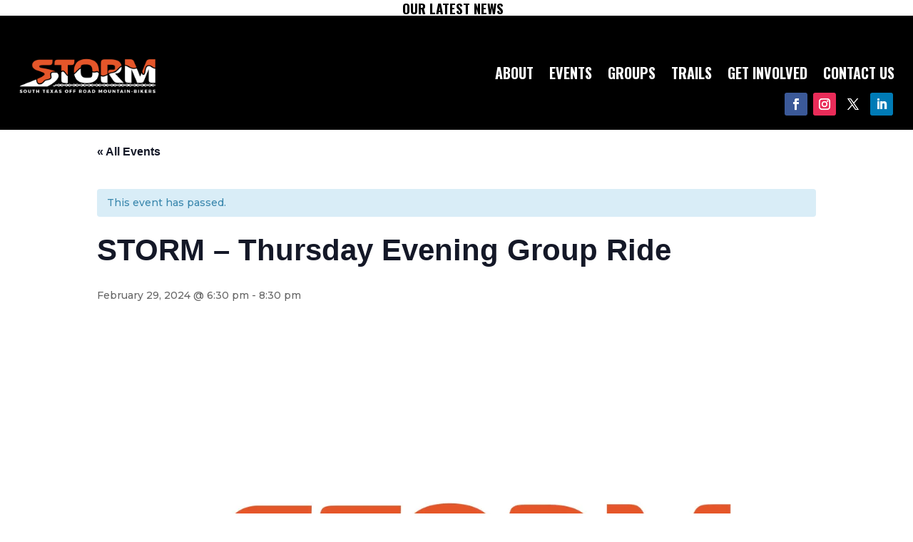

--- FILE ---
content_type: text/css
request_url: https://stormmtb.org/wp-content/et-cache/1077/et-divi-dynamic-tb-100-tb-107-1077-late.css?ver=1764978488
body_size: 252
content:
@font-face{font-family:ETmodules;font-display:block;src:url(//stormmtb.org/wp-content/themes/Divi/core/admin/fonts/modules/social/modules.eot);src:url(//stormmtb.org/wp-content/themes/Divi/core/admin/fonts/modules/social/modules.eot?#iefix) format("embedded-opentype"),url(//stormmtb.org/wp-content/themes/Divi/core/admin/fonts/modules/social/modules.woff) format("woff"),url(//stormmtb.org/wp-content/themes/Divi/core/admin/fonts/modules/social/modules.ttf) format("truetype"),url(//stormmtb.org/wp-content/themes/Divi/core/admin/fonts/modules/social/modules.svg#ETmodules) format("svg");font-weight:400;font-style:normal}
@font-face{font-family:FontAwesome;font-style:normal;font-weight:400;font-display:block;src:url(//stormmtb.org/wp-content/themes/Divi/core/admin/fonts/fontawesome/fa-regular-400.eot);src:url(//stormmtb.org/wp-content/themes/Divi/core/admin/fonts/fontawesome/fa-regular-400.eot?#iefix) format("embedded-opentype"),url(//stormmtb.org/wp-content/themes/Divi/core/admin/fonts/fontawesome/fa-regular-400.woff2) format("woff2"),url(//stormmtb.org/wp-content/themes/Divi/core/admin/fonts/fontawesome/fa-regular-400.woff) format("woff"),url(//stormmtb.org/wp-content/themes/Divi/core/admin/fonts/fontawesome/fa-regular-400.ttf) format("truetype"),url(//stormmtb.org/wp-content/themes/Divi/core/admin/fonts/fontawesome/fa-regular-400.svg#fontawesome) format("svg")}@font-face{font-family:FontAwesome;font-style:normal;font-weight:900;font-display:block;src:url(//stormmtb.org/wp-content/themes/Divi/core/admin/fonts/fontawesome/fa-solid-900.eot);src:url(//stormmtb.org/wp-content/themes/Divi/core/admin/fonts/fontawesome/fa-solid-900.eot?#iefix) format("embedded-opentype"),url(//stormmtb.org/wp-content/themes/Divi/core/admin/fonts/fontawesome/fa-solid-900.woff2) format("woff2"),url(//stormmtb.org/wp-content/themes/Divi/core/admin/fonts/fontawesome/fa-solid-900.woff) format("woff"),url(//stormmtb.org/wp-content/themes/Divi/core/admin/fonts/fontawesome/fa-solid-900.ttf) format("truetype"),url(//stormmtb.org/wp-content/themes/Divi/core/admin/fonts/fontawesome/fa-solid-900.svg#fontawesome) format("svg")}@font-face{font-family:FontAwesome;font-style:normal;font-weight:400;font-display:block;src:url(//stormmtb.org/wp-content/themes/Divi/core/admin/fonts/fontawesome/fa-brands-400.eot);src:url(//stormmtb.org/wp-content/themes/Divi/core/admin/fonts/fontawesome/fa-brands-400.eot?#iefix) format("embedded-opentype"),url(//stormmtb.org/wp-content/themes/Divi/core/admin/fonts/fontawesome/fa-brands-400.woff2) format("woff2"),url(//stormmtb.org/wp-content/themes/Divi/core/admin/fonts/fontawesome/fa-brands-400.woff) format("woff"),url(//stormmtb.org/wp-content/themes/Divi/core/admin/fonts/fontawesome/fa-brands-400.ttf) format("truetype"),url(//stormmtb.org/wp-content/themes/Divi/core/admin/fonts/fontawesome/fa-brands-400.svg#fontawesome) format("svg")}

--- FILE ---
content_type: text/css
request_url: https://stormmtb.org/wp-content/et-cache/1077/et-core-unified-cpt-tb-100-tb-107-deferred-1077.min.css?ver=1764978488
body_size: 1023
content:
.et_pb_fullwidth_header_0_tb_header.et_pb_fullwidth_header .et_pb_header_content_wrapper,.et_pb_fullwidth_menu_0_tb_header.et_pb_fullwidth_menu .et_mobile_menu a{color:#FFFFFF!important}.et_pb_fullwidth_header_0_tb_header.et_pb_fullwidth_header .et_pb_header_content_wrapper a{font-family:'Oswald',Helvetica,Arial,Lucida,sans-serif;font-weight:700;font-size:19px;color:#000000!important}.et_pb_fullwidth_header.et_pb_fullwidth_header_0_tb_header{background-color:#FFFFFF}.et_pb_fullwidth_header_0_tb_header{padding-top:0px;padding-bottom:0px;margin-top:-10px;margin-bottom:-15px}.et_pb_fullwidth_menu_0_tb_header.et_pb_fullwidth_menu ul li a{font-family:'Oswald',Helvetica,Arial,Lucida,sans-serif;font-weight:700;font-size:20px;color:#FFFFFF!important}.et_pb_fullwidth_menu_0_tb_header.et_pb_fullwidth_menu{background-color:#000000;padding-right:26px;margin-top:-6px;margin-bottom:-48px}.et_pb_fullwidth_menu_0_tb_header.et_pb_fullwidth_menu .nav li ul{background-color:#000000!important;border-color:#D75027}.et_pb_fullwidth_menu_0_tb_header.et_pb_fullwidth_menu .et_mobile_menu{border-color:#D75027}.et_pb_fullwidth_menu_0_tb_header.et_pb_fullwidth_menu .nav li ul.sub-menu li.current-menu-item a{color:#D75027!important}.et_pb_fullwidth_menu_0_tb_header.et_pb_fullwidth_menu .et_mobile_menu,.et_pb_fullwidth_menu_0_tb_header.et_pb_fullwidth_menu .et_mobile_menu ul,.et_pb_social_media_follow_network_2_tb_header a.icon{background-color:#000000!important}.et_pb_fullwidth_menu_0_tb_header .et_pb_menu__logo-wrap .et_pb_menu__logo img{width:auto}.et_pb_fullwidth_menu_0_tb_header .et_pb_row>.et_pb_menu__logo-wrap,.et_pb_fullwidth_menu_0_tb_header .et_pb_menu__logo-slot{width:auto;max-width:100%}.et_pb_fullwidth_menu_0_tb_header .et_pb_row>.et_pb_menu__logo-wrap .et_pb_menu__logo img,.et_pb_fullwidth_menu_0_tb_header .et_pb_menu__logo-slot .et_pb_menu__logo-wrap img{height:160px;max-height:none}.et_pb_fullwidth_menu_0_tb_header .mobile_nav .mobile_menu_bar:before{font-size:60px;color:#D75027}.et_pb_fullwidth_menu_0_tb_header .et_pb_menu__icon.et_pb_menu__search-button,.et_pb_fullwidth_menu_0_tb_header .et_pb_menu__icon.et_pb_menu__close-search-button,.et_pb_fullwidth_menu_0_tb_header .et_pb_menu__icon.et_pb_menu__cart-button{color:#2ea3f2}.et_pb_section_1_tb_header.et_pb_section{padding-top:2px;padding-bottom:1px;background-color:#000000!important}.et_pb_row_0_tb_header.et_pb_row{padding-top:3px!important;padding-bottom:0px!important;padding-top:3px;padding-bottom:0px}ul.et_pb_social_media_follow_0_tb_header{margin-top:1px!important;margin-bottom:-20px!important}.et_pb_social_media_follow_0_tb_header{transform:translateX(100px) translateY(-10px)}.et_pb_social_media_follow_network_0_tb_header a.icon{background-color:#3b5998!important}.et_pb_social_media_follow_network_1_tb_header a.icon{background-color:#ea2c59!important}.et_pb_social_media_follow_network_3_tb_header a.icon{background-color:#007bb6!important}@media only screen and (max-width:980px){.et_pb_fullwidth_header_0_tb_header{margin-top:-12px;margin-bottom:-15px}ul.et_pb_social_media_follow_0_tb_header{margin-top:35px!important}.et_pb_social_media_follow_0_tb_header{transform:translateX(20px) translateY(-40px)}}@media only screen and (max-width:767px){.et_pb_fullwidth_header_0_tb_header{margin-top:-32px;margin-bottom:-35px}ul.et_pb_social_media_follow_0_tb_header{margin-top:0px!important}.et_pb_social_media_follow_0_tb_header{transform:translateX(15px) translateY(-5px)}}.et_pb_section_0_tb_footer{min-height:459.4px}.et_pb_section_0_tb_footer.et_pb_section{padding-top:0px;padding-bottom:0px;background-color:#000000!important}.et_pb_row_0_tb_footer{min-height:372px}.et_pb_row_0_tb_footer.et_pb_row{padding-top:0px!important;padding-top:0px}.et_pb_blurb_0_tb_footer.et_pb_blurb{font-family:'Montserrat',Helvetica,Arial,Lucida,sans-serif;color:#FFFFFF!important}.et_pb_blurb_0_tb_footer .et_pb_main_blurb_image .et_pb_only_image_mode_wrap,.et_pb_blurb_0_tb_footer .et_pb_main_blurb_image .et-pb-icon{margin-top:47px!important}.et_pb_blurb_1_tb_footer.et_pb_blurb .et_pb_module_header,.et_pb_blurb_1_tb_footer.et_pb_blurb .et_pb_module_header a{font-family:'Oswald',Helvetica,Arial,Lucida,sans-serif;font-weight:700;color:#FFFFFF!important}.et_pb_blurb_1_tb_footer.et_pb_blurb{font-family:'Montserrat',Helvetica,Arial,Lucida,sans-serif;color:#FFFFFF!important;margin-top:53px!important}.et_pb_blurb_1_tb_footer .et-pb-icon{color:#2ea3f2}ul.et_pb_social_media_follow_0_tb_footer{margin-top:53px!important}.et_pb_text_0_tb_footer.et_pb_text{color:#FFFFFF!important}.et_pb_text_0_tb_footer{font-family:'Oswald',Helvetica,Arial,Lucida,sans-serif;font-weight:700;margin-top:53px!important}.et_pb_text_0_tb_footer h1{font-family:'Oswald',Helvetica,Arial,Lucida,sans-serif;font-weight:700;color:#FFFFFF!important;letter-spacing:1px;line-height:1.1em}.et_pb_social_media_follow_network_0_tb_footer a.icon{background-color:#3b5998!important}.et_pb_social_media_follow_network_1_tb_footer a.icon{background-color:#ea2c59!important}.et_pb_social_media_follow_network_2_tb_footer a.icon{background-color:#000000!important}.et_pb_social_media_follow_network_3_tb_footer a.icon{background-color:#007bb6!important}@media only screen and (max-width:980px){.et_pb_blurb_1_tb_footer.et_pb_blurb{margin-top:72px!important}ul.et_pb_social_media_follow_0_tb_footer{margin-top:35px!important}.et_pb_text_0_tb_footer h1{line-height:1.1em}}@media only screen and (max-width:767px){.et_pb_blurb_1_tb_footer.et_pb_blurb{margin-top:0px!important;margin-bottom:0px!important}ul.et_pb_social_media_follow_0_tb_footer{margin-top:0px!important}.et_pb_text_0_tb_footer h1{line-height:1.1em}}

--- FILE ---
content_type: text/css
request_url: https://stormmtb.org/wp-content/et-cache/1077/et-divi-dynamic-tb-100-tb-107-1077-late.css
body_size: 252
content:
@font-face{font-family:ETmodules;font-display:block;src:url(//stormmtb.org/wp-content/themes/Divi/core/admin/fonts/modules/social/modules.eot);src:url(//stormmtb.org/wp-content/themes/Divi/core/admin/fonts/modules/social/modules.eot?#iefix) format("embedded-opentype"),url(//stormmtb.org/wp-content/themes/Divi/core/admin/fonts/modules/social/modules.woff) format("woff"),url(//stormmtb.org/wp-content/themes/Divi/core/admin/fonts/modules/social/modules.ttf) format("truetype"),url(//stormmtb.org/wp-content/themes/Divi/core/admin/fonts/modules/social/modules.svg#ETmodules) format("svg");font-weight:400;font-style:normal}
@font-face{font-family:FontAwesome;font-style:normal;font-weight:400;font-display:block;src:url(//stormmtb.org/wp-content/themes/Divi/core/admin/fonts/fontawesome/fa-regular-400.eot);src:url(//stormmtb.org/wp-content/themes/Divi/core/admin/fonts/fontawesome/fa-regular-400.eot?#iefix) format("embedded-opentype"),url(//stormmtb.org/wp-content/themes/Divi/core/admin/fonts/fontawesome/fa-regular-400.woff2) format("woff2"),url(//stormmtb.org/wp-content/themes/Divi/core/admin/fonts/fontawesome/fa-regular-400.woff) format("woff"),url(//stormmtb.org/wp-content/themes/Divi/core/admin/fonts/fontawesome/fa-regular-400.ttf) format("truetype"),url(//stormmtb.org/wp-content/themes/Divi/core/admin/fonts/fontawesome/fa-regular-400.svg#fontawesome) format("svg")}@font-face{font-family:FontAwesome;font-style:normal;font-weight:900;font-display:block;src:url(//stormmtb.org/wp-content/themes/Divi/core/admin/fonts/fontawesome/fa-solid-900.eot);src:url(//stormmtb.org/wp-content/themes/Divi/core/admin/fonts/fontawesome/fa-solid-900.eot?#iefix) format("embedded-opentype"),url(//stormmtb.org/wp-content/themes/Divi/core/admin/fonts/fontawesome/fa-solid-900.woff2) format("woff2"),url(//stormmtb.org/wp-content/themes/Divi/core/admin/fonts/fontawesome/fa-solid-900.woff) format("woff"),url(//stormmtb.org/wp-content/themes/Divi/core/admin/fonts/fontawesome/fa-solid-900.ttf) format("truetype"),url(//stormmtb.org/wp-content/themes/Divi/core/admin/fonts/fontawesome/fa-solid-900.svg#fontawesome) format("svg")}@font-face{font-family:FontAwesome;font-style:normal;font-weight:400;font-display:block;src:url(//stormmtb.org/wp-content/themes/Divi/core/admin/fonts/fontawesome/fa-brands-400.eot);src:url(//stormmtb.org/wp-content/themes/Divi/core/admin/fonts/fontawesome/fa-brands-400.eot?#iefix) format("embedded-opentype"),url(//stormmtb.org/wp-content/themes/Divi/core/admin/fonts/fontawesome/fa-brands-400.woff2) format("woff2"),url(//stormmtb.org/wp-content/themes/Divi/core/admin/fonts/fontawesome/fa-brands-400.woff) format("woff"),url(//stormmtb.org/wp-content/themes/Divi/core/admin/fonts/fontawesome/fa-brands-400.ttf) format("truetype"),url(//stormmtb.org/wp-content/themes/Divi/core/admin/fonts/fontawesome/fa-brands-400.svg#fontawesome) format("svg")}